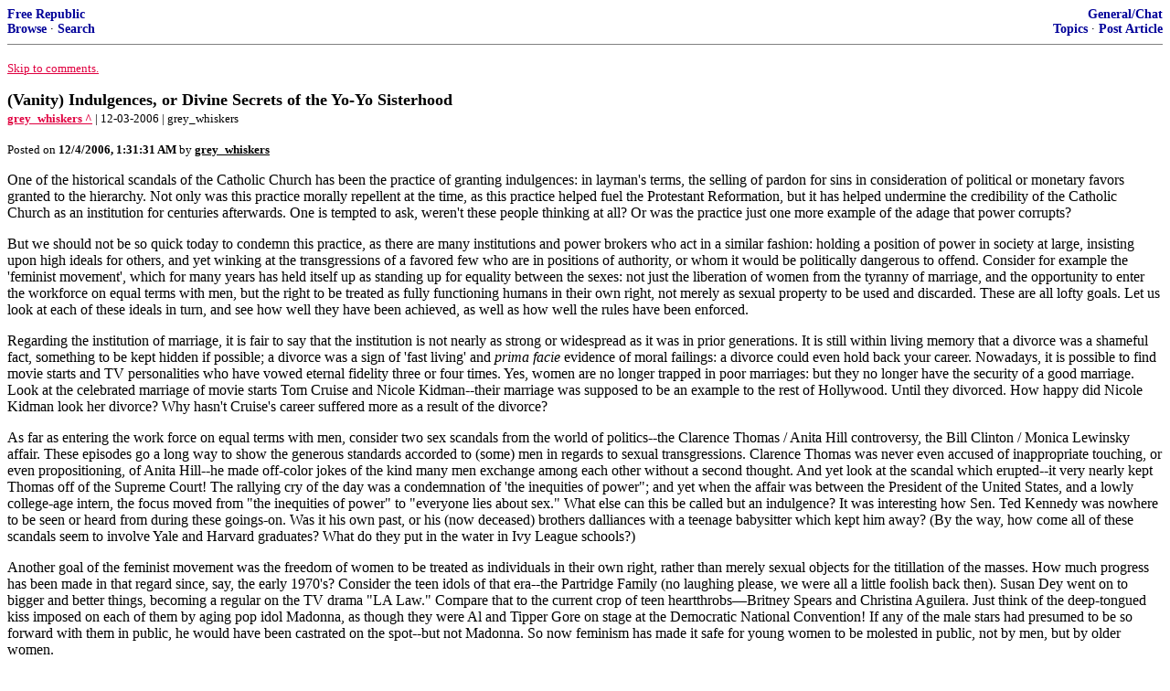

--- FILE ---
content_type: text/html; charset=utf-8
request_url: https://freerepublic.com/focus/f-chat/1747989/posts?page=11
body_size: 6067
content:
<!DOCTYPE html>
<html lang="en">
<head>
    <meta charset="utf-8">
    <title>(Vanity) Indulgences, or Divine Secrets of the Yo-Yo Sisterhood</title>
    <link rel="stylesheet" href="/l/common.css">
    <style>
      body {
    color: black;
    background: white;
}

a {
    color: #e00040;
}

a :visited {
    color: #336699;
}

a :active {
    color: #000099;
}

div.a2 {
    font-size: 85%;
}
div.a2 a {
    text-decoration: none;
    font-weight: bold;
    color: black;
}
div.b2 {
    margin: 0.75em 0px;
}
div.n2 {
    font-size: 85%;
}
div.n2 a {
    text-decoration: none;
    font-weight: bold;
    color: #009;
}


body { background-color: white }
    </style>
    <script src="/l/common.js"></script>
    <link rel="shortcut icon" href="/l/favicon.ico" type="image/x-icon">
    <link rel="search" href="/focus/search" title="Search Free Republic">
    <script type="text/javascript">NG_AddEvent(window, 'load', NG_Localize);</script>
  </head>
  <body>
    



<div class="n2" style="margin-bottom: 0px">
<table width="100%" cellspacing="0" cellpadding="0" border="0">
<tr valign="bottom">
<td width="33%">
<a target="_self" href="/home.htm">Free Republic</a><br />
<a target="_self" href="/tag/*/index">Browse</a>
  &middot; <a target="_self" href="/focus/search">Search</a></td>
<td align="center" width="34%">
</td>
<td align="right" width="33%">
<a target="_self" href="/tag/chat-forum/index">General/Chat</a><br />
<a target="_self" href="/focus/f-chat/topics">Topics</a>
  &middot; <a target="_self" href="/perl/post_article">Post Article</a></td>
</tr>
</table>
</div>
<hr noshade="noshade" size="1" />



<p><a target="_self" href="#comment"><font size="-1">Skip to comments.</font></a></p>


<a id="top" target="_self" href="posts" style="text-decoration: none"><font color="black" size="+1"><b>(Vanity) Indulgences, or Divine Secrets of the Yo-Yo Sisterhood</b></font></a><br />

<small>
<b><a href="http://www.freerepublic.com" target="_blank">grey_whiskers ^</a>
</b>
 | 12-03-2006
 | grey_whiskers
</small><br />

<p><small>Posted on <b><span class="date">12/03/2006 5:31:31 PM PST</span></b> by <a href="/~greywhiskers/" title="Since 2004-08-22"><font color="black"><b>grey_whiskers</b></font></a></small></p>


<p>One of the historical scandals of the Catholic Church has been the practice of granting indulgences: in layman's terms, the selling of pardon for sins in consideration of political or monetary favors granted to the hierarchy. Not only was this practice morally repellent at the time, as this practice helped fuel the Protestant Reformation, but it has helped undermine the credibility of the Catholic Church as an institution for centuries afterwards. One is tempted to ask, weren't these people thinking at all? Or was the practice just one more example of the adage that power corrupts?<p> But we should not be so quick today to condemn this practice, as there are many institutions and power brokers who act in a similar fashion: holding a position of power in society at large, insisting upon high ideals for others, and yet winking at the transgressions of a favored few who are in positions of authority, or whom it would be politically dangerous to offend. Consider for example the 'feminist movement', which for many years has held itself up as standing up for equality between the sexes: not just the liberation of women from the tyranny of marriage, and the opportunity to enter the workforce on equal terms with men, but the right to be treated as fully functioning humans in their own right, not merely as sexual property to be used and discarded. These are all lofty goals. Let us look at each of these ideals in turn, and see how well they have been achieved, as well as how well the rules have been enforced.<p> Regarding the institution of marriage, it is fair to say that the institution is not nearly as strong or widespread as it was in prior generations. It is still within living memory that a divorce was a shameful fact, something to be kept hidden if possible; a divorce was a sign of 'fast living' and <i>prima facie</i> evidence of moral failings: a divorce could even hold back your career. Nowadays, it is possible to find movie starts and TV personalities who have vowed eternal fidelity three or four times. Yes, women are no longer trapped in poor marriages: but they no longer have the security of a good marriage. Look at the celebrated marriage of movie starts Tom Cruise and Nicole Kidman--their marriage was supposed to be an example to the rest of Hollywood. Until they divorced. How happy did Nicole Kidman look her divorce? Why hasn't Cruise's career suffered more as a result of the divorce?<p> As far as entering the work force on equal terms with men, consider two sex scandals from the world of politics--the Clarence Thomas / Anita Hill controversy, the Bill Clinton / Monica Lewinsky affair. These episodes go a long way to show the generous standards accorded to (some) men in regards to sexual transgressions. Clarence Thomas was never even accused of inappropriate touching, or even propositioning, of Anita Hill--he made off-color jokes of the kind many men exchange among each other without a second thought. And yet look at the scandal which erupted--it very nearly kept Thomas off of the Supreme Court! The rallying cry of the day was a condemnation of 'the inequities of power&quot;; and yet when the affair was between the President of the United States, and a lowly college-age intern, the focus moved from &quot;the inequities of power&quot; to &quot;everyone lies about sex.&quot; What else can this be called but an indulgence? It was interesting how Sen. Ted Kennedy was nowhere to be seen or heard from during these goings-on. Was it his own past, or his (now deceased) brothers dalliances with a teenage babysitter which kept him away? (By the way, how come all of these scandals seem to involve Yale and Harvard graduates? What do they put in the water in Ivy League schools?)<p> Another goal of the feminist movement was the freedom of women to be treated as individuals in their own right, rather than merely sexual objects for the titillation of the masses. How much progress has been made in that regard since, say, the early 1970's? Consider the teen idols of that era--the Partridge Family (no laughing please, we were all a little foolish back then). Susan Dey went on to bigger and better things, becoming a regular on the TV drama &quot;LA Law.&quot; Compare that to the current crop of teen heartthrobs&#151;Britney Spears and Christina Aguilera. Just think of the deep-tongued kiss imposed on each of them by aging pop idol Madonna, as though they were Al and Tipper Gore on stage at the Democratic National Convention! If any of the male stars had presumed to be so forward with them in public, he would have been castrated on the spot--but not Madonna. So now feminism has made it safe for young women to be molested in public, not by men, but by older women.<p> In short, one can get a good picture of the progress of feminism toward its goals by looking at the public treatment of women since feminism has gained power-since however poorly women are treated in public, it might be much worse in private. And what do we find? At best, shades of window dressing--the random male victim taken out and sacrificed in the name of &quot;equality between the sexes.&quot; But the victims always seem to be those who have fallen afoul of the elite--while those who are politically acceptable are never made to pay the price. In other words, feminism means: &quot;the right to be treated exactly like men, except when it offends us.&quot;<p>
 <p>And as for the Catholic Church? You can still go to confession, and receive absolution. But the liberals force you to confess to sins, in order to be condemned. Sounds like those Salem Witch Trials that liberals are always going on about. But that belongs in another column.<br clear="all" /></p>


<hr noshade="1" size="1" />

<font size="-1" color="green"><b>TOPICS:</b></font> <a href="/tag/conspiracy-chat/index"><font size="-1" color="black">Conspiracy</font></a>; <a href="/tag/history-chat/index"><font size="-1" color="black">History</font></a>; <a href="/tag/religion-chat/index"><font size="-1" color="black">Religion</font></a>; <a href="/tag/science-chat/index"><font size="-1" color="black">Science</font></a><br />
<font size="-1" color="green"><b>KEYWORDS:</b></font> <a href="/tag/catholic/index"><font size="-1" color="black">catholic</font></a>; <a href="/tag/divorce/index"><font size="-1" color="black">divorce</font></a>; <a href="/tag/donationconstantine/index"><font size="-1" color="black">donationconstantine</font></a>; <a href="/tag/feminism/index"><font size="-1" color="black">feminism</font></a>; <a href="/tag/greywhiskers/index"><font size="-1" color="black">greywhiskers</font></a>; <a href="/tag/hypocrisy/index"><font size="-1" color="black">hypocrisy</font></a>; <a href="/tag/indulgences/index"><font size="-1" color="black">indulgences</font></a>; <a href="/tag/marriage/index"><font size="-1" color="black">marriage</font></a>; <a href="/tag/vanity/index"><font size="-1" color="black">vanity</font></a>; <a href="/tag/whiskersvanity/index"><font size="-1" color="black">whiskersvanity</font></a>




<a name="comment"></a>



<a name="1"></a>
<div class="b2">
    Cheers!
<br clear="all"></div>
<div class="a2"><a target="_self" href="posts?page=1#1">1</a>
posted on <b><span class="date">12/03/2006 5:31:34 PM PST</span></b>
by <a href="/~greywhiskers/" title="Since 2004-08-22">grey_whiskers</a>
</div>

<div class="n2">[
<a target="_self" href="reply?c=1">Post Reply</a>
 | <a target="_self" href="/perl/mail-compose?refid=1747989.1;reftype=comment">Private Reply</a>
 | <a target="_self" href="replies?c=1">View Replies</a>]</div>

<hr size="1" noshade="noshade" /><a name="2"></a>
<div class="a2">To: <b>grey_whiskers</b></div>
<div class="b2">
    Selling indulgences. Another historically inaccurate black legend to damage the Catholic Church developed by individuals trying to justify their own heresy. Oft cited (as is the error of the Crusades and Spanish Inquisition)...but totally false.<p><a href="http://www.catholic.com/library/myths_about_indulgences.asp">Myths About Indulgences</a>
<br clear="all"></div>
<div class="a2"><a target="_self" href="posts?page=2#2">2</a>
posted on <b><span class="date">12/03/2006 5:45:11 PM PST</span></b>
by <a href="/~bigolfreeper/" title="Since 2000-02-08">big'ol_freeper</a>
(It looks like one of those days when one nuke is just not enough-- Lt. Col. Mitchell, SG-1)
</div>

<div class="n2">[
<a target="_self" href="reply?c=2">Post Reply</a>
 | <a target="_self" href="/perl/mail-compose?refid=1747989.2;reftype=comment">Private Reply</a>
 | <a target="_self" href="#1">To 1</a>
 | <a target="_self" href="replies?c=2">View Replies</a>]</div>

<hr size="1" noshade="noshade" /><a name="3"></a>
<div class="a2">To: <b>big'ol_freeper</b></div>
<div class="b2">
    <p>Whether or not it was official Vatican doctrine, lots of priests went around raising money selling indulgence on the basis of this myth. The Vatican didn't ask questions as long as the money kept rolling in.</p>
<br clear="all"></div>
<div class="a2"><a target="_self" href="posts?page=3#3">3</a>
posted on <b><span class="date">12/03/2006 6:09:55 PM PST</span></b>
by <a href="/~dmana/" title="Since 1998-08-05">DManA</a>
</div>

<div class="n2">[
<a target="_self" href="reply?c=3">Post Reply</a>
 | <a target="_self" href="/perl/mail-compose?refid=1747989.3;reftype=comment">Private Reply</a>
 | <a target="_self" href="#2">To 2</a>
 | <a target="_self" href="replies?c=3">View Replies</a>]</div>

<hr size="1" noshade="noshade" /><a name="4"></a>
<div class="a2">To: <b>DManA</b></div>
<div class="b2">
    <p>You were there?</p>
<br clear="all"></div>
<div class="a2"><a target="_self" href="posts?page=4#4">4</a>
posted on <b><span class="date">12/03/2006 6:16:16 PM PST</span></b>
by <a href="/~bigolfreeper/" title="Since 2000-02-08">big'ol_freeper</a>
(It looks like one of those days when one nuke is just not enough-- Lt. Col. Mitchell, SG-1)
</div>

<div class="n2">[
<a target="_self" href="reply?c=4">Post Reply</a>
 | <a target="_self" href="/perl/mail-compose?refid=1747989.4;reftype=comment">Private Reply</a>
 | <a target="_self" href="#3">To 3</a>
 | <a target="_self" href="replies?c=4">View Replies</a>]</div>

<hr size="1" noshade="noshade" /><a name="5"></a>
<div class="a2">To: <b>big'ol_freeper</b></div>
<div class="b2">
    <p>You only believe what you see with your eyes?</p>
<br clear="all"></div>
<div class="a2"><a target="_self" href="posts?page=5#5">5</a>
posted on <b><span class="date">12/03/2006 6:24:43 PM PST</span></b>
by <a href="/~dmana/" title="Since 1998-08-05">DManA</a>
</div>

<div class="n2">[
<a target="_self" href="reply?c=5">Post Reply</a>
 | <a target="_self" href="/perl/mail-compose?refid=1747989.5;reftype=comment">Private Reply</a>
 | <a target="_self" href="#4">To 4</a>
 | <a target="_self" href="replies?c=5">View Replies</a>]</div>

<hr size="1" noshade="noshade" /><a name="6"></a>
<div class="a2">To: <b>grey_whiskers</b></div>
<div class="b2">
    <p>Those indulgences I racked up in the 60's better be good for something. The Latin worked out well, though.</p>
<br clear="all"></div>
<div class="a2"><a target="_self" href="posts?page=6#6">6</a>
posted on <b><span class="date">12/03/2006 7:37:53 PM PST</span></b>
by <a href="/~thrownatbirth/" title="Since 2006-09-15">Thrownatbirth</a>
(.....when the sidewalks are safe for the little guy.)
</div>

<div class="n2">[
<a target="_self" href="reply?c=6">Post Reply</a>
 | <a target="_self" href="/perl/mail-compose?refid=1747989.6;reftype=comment">Private Reply</a>
 | <a target="_self" href="#1">To 1</a>
 | <a target="_self" href="replies?c=6">View Replies</a>]</div>

<hr size="1" noshade="noshade" /><a name="7"></a>
<div class="a2">To: <b>big'ol_freeper</b></div>
<div class="b2">
    <p>Yeah right, Luther made it all up. We knew that already. (rolling eyes)</p>
<br clear="all"></div>
<div class="a2"><a target="_self" href="posts?page=7#7">7</a>
posted on <b><span class="date">12/03/2006 8:50:09 PM PST</span></b>
by <a href="/~shimmer128/" title="Since 2006-01-27">Shimmer128</a>
( My beloved is mine and I am his. Song of Solomon 2:16)
</div>

<div class="n2">[
<a target="_self" href="reply?c=7">Post Reply</a>
 | <a target="_self" href="/perl/mail-compose?refid=1747989.7;reftype=comment">Private Reply</a>
 | <a target="_self" href="#2">To 2</a>
 | <a target="_self" href="replies?c=7">View Replies</a>]</div>

<hr size="1" noshade="noshade" /><a name="8"></a>
<div class="a2">To: <b>big'ol_freeper</b></div>
<div class="b2">
    <p>Were you?</p>
<br clear="all"></div>
<div class="a2"><a target="_self" href="posts?page=8#8">8</a>
posted on <b><span class="date">12/03/2006 8:50:34 PM PST</span></b>
by <a href="/~shimmer128/" title="Since 2006-01-27">Shimmer128</a>
( My beloved is mine and I am his. Song of Solomon 2:16)
</div>

<div class="n2">[
<a target="_self" href="reply?c=8">Post Reply</a>
 | <a target="_self" href="/perl/mail-compose?refid=1747989.8;reftype=comment">Private Reply</a>
 | <a target="_self" href="#4">To 4</a>
 | <a target="_self" href="replies?c=8">View Replies</a>]</div>

<hr size="1" noshade="noshade" /><a name="9"></a>
<div class="a2">To: <b>big'ol_freeper</b></div>
<div class="b2">
    <p>Uh-oh, big -- you've stirred up the ACC (Anti-Catholic Crusaders). Back slowly out of the thread. Sudden movements startle them, and they&#146;ve been known to bite.</p>
<br clear="all"></div>
<div class="a2"><a target="_self" href="posts?page=9#9">9</a>
posted on <b><span class="date">12/08/2006 11:18:33 AM PST</span></b>
by <a href="/~reformeddemocrat/" title="Since 2001-01-03">reformed_democrat</a>
(&quot;... it's a dishonor to leave your allies.&quot; President Traian Basescu, Romania)
</div>

<div class="n2">[
<a target="_self" href="reply?c=9">Post Reply</a>
 | <a target="_self" href="/perl/mail-compose?refid=1747989.9;reftype=comment">Private Reply</a>
 | <a target="_self" href="#4">To 4</a>
 | <a target="_self" href="replies?c=9">View Replies</a>]</div>

<hr size="1" noshade="noshade" /><a name="10"></a>
<div class="a2">To: <b>big'ol_freeper</b></div>
<div class="b2">
    <p>Well said.</p>
<br clear="all"></div>
<div class="a2"><a target="_self" href="posts?page=10#10">10</a>
posted on <b><span class="date">12/08/2006 11:38:17 AM PST</span></b>
by <a href="/~capncrunch/" title="Since 1999-04-21">Cap'n Crunch</a>
</div>

<div class="n2">[
<a target="_self" href="reply?c=10">Post Reply</a>
 | <a target="_self" href="/perl/mail-compose?refid=1747989.10;reftype=comment">Private Reply</a>
 | <a target="_self" href="#2">To 2</a>
 | <a target="_self" href="replies?c=10">View Replies</a>]</div>

<hr size="1" noshade="noshade" /><a name="11"></a>
<div class="a2">To: <b>big'ol_freeper</b></div>
<div class="b2">
    <p>And, maybe it's just me but I don't see the connection between the catholic church/indulgences and feminism in the article.</p>
<br clear="all"></div>
<div class="a2"><a target="_self" href="posts?page=11#11">11</a>
posted on <b><span class="date">12/08/2006 12:04:10 PM PST</span></b>
by <a href="/~capncrunch/" title="Since 1999-04-21">Cap'n Crunch</a>
</div>

<div class="n2">[
<a target="_self" href="reply?c=11">Post Reply</a>
 | <a target="_self" href="/perl/mail-compose?refid=1747989.11;reftype=comment">Private Reply</a>
 | <a target="_self" href="#4">To 4</a>
 | <a target="_self" href="replies?c=11">View Replies</a>]</div>

<hr size="1" noshade="noshade" /><a name="12"></a>
<div class="a2">To: <b>big'ol_freeper</b></div>
<div class="b2">
    <p>And, perhaps the writer could have as easily used the Protestant Revolt to make his example. Aren't they the ones who said you can make the rules up as you go along? That they didn't need anyone telling them how to interpret scripture? <br> <br>And why cite the catholic church when in the article they name Protestants (for the most part) such as Slick Willie? Tom Cruise? <br> <br>At least with the catholic church you can see where you stand, if your honest about it. If I were Protestant I could justify nearly anything. <br> <br>Just start my own church and have at it. <br></p>
<br clear="all"></div>
<div class="a2"><a target="_self" href="posts?page=12#12">12</a>
posted on <b><span class="date">12/08/2006 12:11:28 PM PST</span></b>
by <a href="/~capncrunch/" title="Since 1999-04-21">Cap'n Crunch</a>
</div>

<div class="n2">[
<a target="_self" href="reply?c=12">Post Reply</a>
 | <a target="_self" href="/perl/mail-compose?refid=1747989.12;reftype=comment">Private Reply</a>
 | <a target="_self" href="#4">To 4</a>
 | <a target="_self" href="replies?c=12">View Replies</a>]</div>


<p>

<p class="disclaimer"><font size="-2">
    <strong>Disclaimer:</strong>
    Opinions posted on Free Republic are those of the individual
    posters and do not necessarily represent the opinion of Free Republic or its
    management. All materials posted herein are protected by copyright law and the
    exemption for fair use of copyrighted works.
</font></p>

<div class="n2" style="margin-bottom: 0px">
<table width="100%" cellspacing="0" cellpadding="0" border="0">
<tr valign="bottom">
<td width="33%">
<a target="_self" href="/home.htm">Free Republic</a><br />
<a target="_self" href="/tag/*/index">Browse</a>
  &middot; <a target="_self" href="/focus/search">Search</a></td>
<td align="center" width="34%">
</td>
<td align="right" width="33%">
<a target="_self" href="/tag/chat-forum/index">General/Chat</a><br />
<a target="_self" href="/focus/f-chat/topics">Topics</a>
  &middot; <a target="_self" href="/perl/post_article">Post Article</a></td>
</tr>
</table>
</div>
<hr noshade="noshade" size="1" color="#cccccc" style="display: none" />
<div style="font-size: 10pt; color: #009; font-family: arial; border-top: 1px solid #ccc; padding-top: 2px">
<a target="_self" href="/" style="text-decoration: none; color: #009"><b>FreeRepublic</b></a>, LLC, PO BOX 9771, FRESNO, CA 93794
</div>
<div style="font-size: 8pt; color: #777; font-family: Arial">
FreeRepublic.com is powered by software copyright 2000-2008 John Robinson
</div>


  </body>
</html>